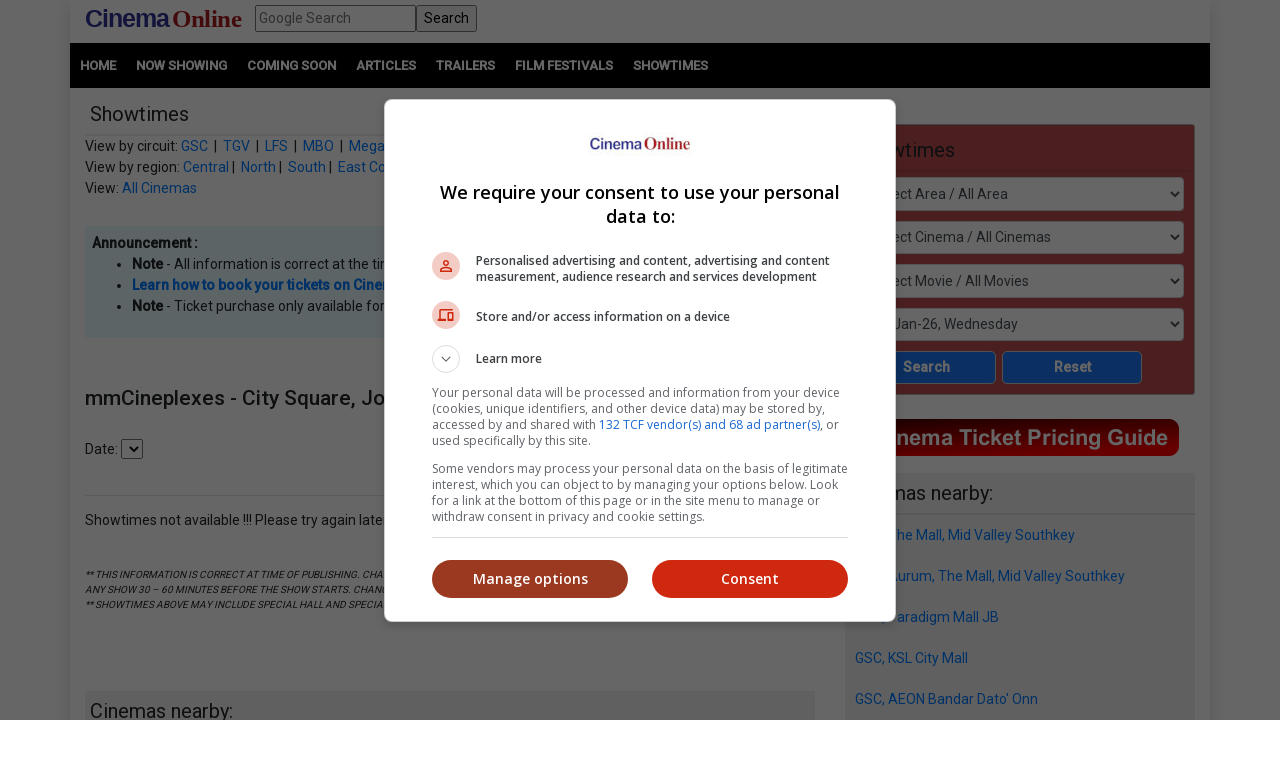

--- FILE ---
content_type: application/xml
request_url: https://dmxleo.dailymotion.com/cdn/manifest/playlist/x77vap.m3u8?af=2%2C7%2C8%2C9&vv=1%2C2%2C3%2C4%2C5%2C6%2C7%2C8%2C11%2C12%2C13%2C14&mm=video%2Fmp4%2Cvideo%2Fwebm%2Caudio%2Fmp4%2Caudio%2Fmpeg%2Caudio%2Faac%2Caudio%2Fmpeg3%2Caudio%2Fmp3%2Caudio%2Fvnd.wave%2Caudio%2Fwav%2Caudio%2Fwave%2Caudio%2Fogg%2Caudio%2Fvorbis%2Cimage%2Fjpeg%2Cimage%2Fpng%2Cimage%2Fwebp%2Cimage%2Fsvg%2Bxml&cse=1jfg7pms80c3bba375f&rts=224104&rhv=1&cen=prod&cpi=x2hypdb&cpt=player&rla=en&cpl=x77vap&cpr=x5sei&eb=https%3A%2F%2Fwww.cinema.com.my%2Fshowtimes%2Fcinema.aspx%3FId%3D74&ps=700x394&td=www.cinema.com.my&reader_gdpr_flag=0&reader_gdpr_consent=&gdpr_binary_consent=opt-out&gdpr_comes_from_infopack=0&reader_us_privacy=1---&vl=-1&ciid=1jfg7pms80c3bba375f_VMAP_0_0&cidx=0&sidx=0&vidIdx=0&omp=Dailymotion%2F1.0&omn=0&imal=1&uid_dm=1dc2749e-5782-40a7-a86e-c6d735670f0d&ccPlcmt=1&3pcb=0&rap=1&apo=standard&pos=1&pbm=2
body_size: 6049
content:
<?xml version="1.0" encoding="UTF-8"?><vmap:VMAP xmlns:vmap="http://www.iab.net/videosuite/vmap" version="1.0"><vmap:AdBreak breakType="linear" breakId="preroll1" timeOffset="start"><vmap:AdSource id="preroll1"><vmap:VASTAdData><VAST version="3.0"><Ad><InLine><AdSystem>Leo</AdSystem><AdTitle>noad</AdTitle><Extensions><Extension type="dailymotion" source="dailymotion">{"noAd":{"reasonId":1106,"reason":"viewing context|bot-detected"},"inventoryId":"535ec714-108a-4ea6-b6c7-0c831da6e0f3"}</Extension></Extensions></InLine></Ad></VAST></vmap:VASTAdData></vmap:AdSource><vmap:Extensions><vmap:Extension type="dailymotion" source="dailymotion"><![CDATA[{"timeout":15000}]]></vmap:Extension></vmap:Extensions></vmap:AdBreak><vmap:AdBreak breakType="linear,nonlinear" breakId="midroll1-1" timeOffset="00:05:00" repeatAfter="00:05:00"><vmap:AdSource id="midroll1-1"><vmap:AdTagURI templateType="vast3">https://dmxleo.dailymotion.com/cdn/manifest/video/x9xtbww.m3u8?auth=[base64]&amp;vo=[MEDIAPLAYHEAD]&amp;vv=1%2C2%2C3%2C4%2C5%2C6%2C7%2C8%2C11%2C12%2C13%2C14&amp;sec=1&amp;reader.player=dailymotion&amp;plt=1&amp;cen=prod&amp;3pcb=0&amp;rla=en&amp;rhv=1&amp;reader_us_privacy=1---&amp;eb=https%3A%2F%2Fwww.cinema.com.my%2Fshowtimes%2Fcinema.aspx%3FId%3D74&amp;dmngv=1.0&amp;dmng=Dailymotion&amp;cpt=player&amp;cpr=x5sei&amp;cpi=x2hypdb&amp;battr=9%2C10%2C11%2C12%2C13%2C14%2C17&amp;apo=standard&amp;pbm=2&amp;mm=video%2Fmp4%2Cvideo%2Fwebm%2Caudio%2Fmp4%2Caudio%2Fmpeg%2Caudio%2Faac%2Caudio%2Fmpeg3%2Caudio%2Fmp3%2Caudio%2Fvnd.wave%2Caudio%2Fwav%2Caudio%2Fwave%2Caudio%2Fogg%2Caudio%2Fvorbis%2Cimage%2Fjpeg%2Cimage%2Fpng%2Cimage%2Fwebp%2Cimage%2Fsvg%2Bxml&amp;cpl=x77vap&amp;rts=224104&amp;lnrt=1&amp;dlvr=1%2C2&amp;cse=1jfg7pms80c3bba375f&amp;cbrs=1&amp;r=v</vmap:AdTagURI></vmap:AdSource><vmap:Extensions><vmap:Extension type="dailymotion" source="dailymotion"><![CDATA[{"timeout":15000}]]></vmap:Extension></vmap:Extensions></vmap:AdBreak><vmap:AdBreak breakType="linear" breakId="postroll1" timeOffset="end"><vmap:AdSource id="postroll1"><vmap:AdTagURI templateType="vast3">https://dmxleo.dailymotion.com/cdn/manifest/video/x9xtbww.m3u8?auth=[base64]&amp;vv=1%2C2%2C3%2C4%2C5%2C6%2C7%2C8%2C11%2C12%2C13%2C14&amp;sec=1&amp;reader.player=dailymotion&amp;plt=1&amp;cen=prod&amp;3pcb=0&amp;rla=en&amp;rhv=1&amp;reader_us_privacy=1---&amp;eb=https%3A%2F%2Fwww.cinema.com.my%2Fshowtimes%2Fcinema.aspx%3FId%3D74&amp;dmngv=1.0&amp;dmng=Dailymotion&amp;cpt=player&amp;cpr=x5sei&amp;cpi=x2hypdb&amp;battr=9%2C10%2C11%2C12%2C13%2C14%2C17&amp;apo=standard&amp;pbm=2&amp;mm=video%2Fmp4%2Cvideo%2Fwebm%2Caudio%2Fmp4%2Caudio%2Fmpeg%2Caudio%2Faac%2Caudio%2Fmpeg3%2Caudio%2Fmp3%2Caudio%2Fvnd.wave%2Caudio%2Fwav%2Caudio%2Fwave%2Caudio%2Fogg%2Caudio%2Fvorbis%2Cimage%2Fjpeg%2Cimage%2Fpng%2Cimage%2Fwebp%2Cimage%2Fsvg%2Bxml&amp;cpl=x77vap&amp;rts=224104&amp;lnrt=1&amp;dlvr=1%2C2&amp;cse=1jfg7pms80c3bba375f&amp;cbrs=1&amp;r=v</vmap:AdTagURI></vmap:AdSource><vmap:Extensions><vmap:Extension type="dailymotion" source="dailymotion"><![CDATA[{"timeout":15000}]]></vmap:Extension></vmap:Extensions></vmap:AdBreak><vmap:Extensions><vmap:Extension type="dailymotion" source="dmx"><![CDATA[{"asid":200533}]]></vmap:Extension></vmap:Extensions></vmap:VMAP>